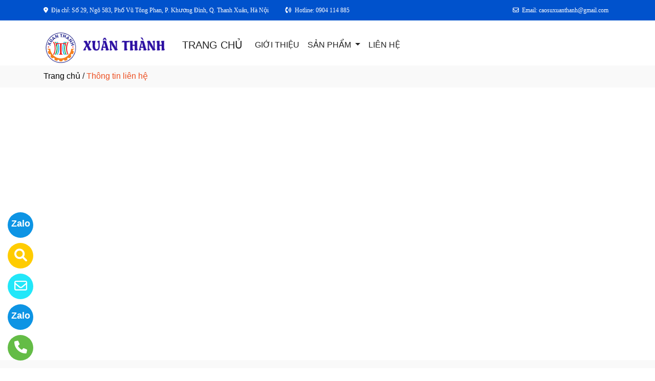

--- FILE ---
content_type: text/html
request_url: http://caosuxuanthanh.vn/lienhe
body_size: 22342
content:

<!DOCTYPE html>
<html lang="en">

<head>
  <meta charset="utf-8">
  <meta name="viewport" content="width=device-width, initial-scale=1">
  <title>Công Ty CP Cao Su Kỹ Thuật Và Vật Tư Công Nghiệp Xuân Thành</title>
  <meta name="description" content="Công Ty CP Cao Su Kỹ Thuật Và Vật Tư Công Nghiệp Xuân Thành. Địa chỉ: Số 29, Ngõ 583, Phố Vũ Tông Phan, P. Khương Đình, Hà Nội , Việt Nam, điện thoại: 0904114885, di động: 0904114885, email: caosuxuanthanh@gmail.com" />
  <meta name="robots" content="index, follow">
  <link href="favico/1568/xt.PNG" rel="icon" type="image/x-icon">
  <link href="http://caosuxuanthanh.vn/css/phonering_gotop.css" type="text/css" rel="stylesheet">
  
  <link rel="stylesheet" href="https://maxcdn.bootstrapcdn.com/bootstrap/4.5.2/css/bootstrap.min.css">
  <script src="https://ajax.googleapis.com/ajax/libs/jquery/3.5.1/jquery.min.js"></script>
  <script src="https://cdnjs.cloudflare.com/ajax/libs/popper.js/1.16.0/umd/popper.min.js"></script>
  <script src="https://maxcdn.bootstrapcdn.com/bootstrap/4.5.2/js/bootstrap.min.js"></script>
  <link href="http://caosuxuanthanh.vn/fontawesome6.1.2/css/all.min.css" rel="stylesheet"/>
   
  <!-- Global site tag (gtag.js) - Google Analytics -->
  <script async src="https://www.googletagmanager.com/gtag/js?id=G-22LN6HE2PS"></script>
  <script>
  window.dataLayer = window.dataLayer || [];
  function gtag(){dataLayer.push(arguments);}
  gtag('js', new Date());

  gtag('config', 'G-22LN6HE2PS');
  </script>
  
 </head>
<body>
<button onClick="topFunction()" id="myBtn" title=""><img style="width:60%" src="http://caosuxuanthanh.vn/images/go_top_icon.png"></button>
<script>
var mybutton = document.getElementById("myBtn");
window.onscroll = function() {scrollFunction()};

function scrollFunction() {
  if (document.body.scrollTop > 20 || document.documentElement.scrollTop > 20) {
    mybutton.style.display = "block";
  } else {
    mybutton.style.display = "none";
  }
}
function topFunction() {
  document.body.scrollTop = 0;
  document.documentElement.scrollTop = 0;
}
</script> 
<style>#contact_truottrai a{position: fixed; left:0px; transition:0.3s; padding:15px; width:55px; text-decoration: none; font-size:25px; z-index:2}</style>
<style>#contact_truotphai a{position: fixed; right:35px; transition:0.3s; padding:15px; width:55px; text-decoration: none; font-size:25px; z-index:2}</style>
<div id="contact_truottrai">


 <a target="_blank" href="tel:0904114885" style="bottom:0px" title="Hãy gọi ngay cho chúng tôi">
  	<div style="height:50px; width:50px; border-radius:50%; background:#64bc46;">
    	<p style="color:#FFFFFF; text-align:center; padding-top:6px"><i class="fa fa-solid fa-phone"></i></p>
    </div>
  </a>


 <a target="_blank" href="https://zalo.me/0904114885" style="bottom:60px" title="Hãy kết nối Zalo với chúng tôi">
  	<div style="height:50px; width:50px; border-radius:50%; background:#0d94e4;">
    	<p style="color:#FFFFFF; text-align:center; padding-top:9px; font-size:18px; font-weight:600">Zalo</p>
    </div>
  </a>


 <a target="_blank" href="mailto:caosuxuanthanh@gmail.com" style="bottom:120px" title="Hãy gửi Email cho chúng tôi">
  	<div style="height:50px; width:50px; border-radius:50%; background:#22e7f9;">
    	<p style="color:#FFFFFF; text-align:center; padding-top:6px"><i class="fa fa-regular fa-envelope"></i></p>
    </div>
  </a>


 <a target="_blank" href="https://trangvangvietnam.com/listings/1187762103/cao-su-xuan-thanh-cong-ty-cp-cao-su-ky-thuat-va-vat-tu-cong-nghiep-xuan-thanh.html" style="bottom:180px" title="Hãy xem chúng tôi trên Trang Vàng Việt Nam">
  	<div style="height:50px; width:50px; border-radius:50%; background:#FFCC00;">
    	<p style="color:#FFFFFF; text-align:center; padding-top:6px"><i class="fa fa-solid fa-magnifying-glass"></i></p>
    </div>
  </a>


 <a target="_blank" href="https://zalo.me/" style="bottom:240px" title="Hãy kết nối Zalo với chúng tôi">
  	<div style="height:50px; width:50px; border-radius:50%; background:#0d94e4;">
    	<p style="color:#FFFFFF; text-align:center; padding-top:9px; font-size:18px; font-weight:600">Zalo</p>
    </div>
  </a>

</div>
 
<style>
.top_contact{width:100%; margin:auto; display:block; position:-webkit-sticky; position:sticky; top:0; z-index:1}
@media screen and (max-width: 700px) {
.top_contact{width:100%; margin:auto; display:none}}
</style>
<DIV class="top_contact">
<DIV style="height:40px; background:#0052cc">
	<DIV class="container">

    	<DIV class="row" style="margin:0px; padding:0px">         
        
        	<div class="col-sm-8" style="padding:0px"> 
            	<p style="color:#ffffff; padding-top:11px; text-align:left; font-size:12px; font-family:Verdana">
				<i class="fa fa-solid fa-location-dot"></i><span style="padding-left:6px">Địa chỉ: Số 29, Ngõ 583, Phố Vũ Tông Phan, P. Khương Đình, Q. Thanh Xuân, Hà Nội</span>
                <span style="padding-left:30px"><i class="fa fa-solid fa-phone-volume"></i></span><span style="padding-left:6px">Hotline: 0904 114 885</span>
                </p>
            </div>
            <div class="col-sm-4" style="padding:0px"> 
            	<p style="color:#ffffff; padding-top:11px; text-align: right; font-size:12px; font-family:Verdana">
				<i class="fa fa-regular fa-envelope"></i><span style="padding-left:6px; padding-right:6px">Email: caosuxuanthanh@gmail.com</span>
                </p>
            </div>
        
        </DIV>
    </DIV>
</DIV>
</DIV>

    <div style="height: auto; margin:auto">
    	
            <!--default style--->
			
            	<div style="width:100%; min-height:88px; background:#ffffff; margin:auto">
                	<div class="container">
                       			<style>
							   .logo_menu{width:23%; height:auto; float:left}
							   @media screen and (max-width: 900px) {
							   .logo_menu{width:100%; height:auto; text-align: center}
							   }
							   </style>
                   	<div style="width:100%; height:auto">
                    <div class="logo_menu">
                        <div class="logo">
                        
                        <a href="http://caosuxuanthanh.vn"><img style="padding-top:20px; max-width:250px" src="http://caosuxuanthanh.vn/logo/1568/logo1.png" alt="Công Ty CP Cao Su Kỹ Thuật Và Vật Tư Công Nghiệp Xuân Thành" /></a>
                        
                        </div>
                    </div>
                    <div style="width:100%; height:auto">
                        <div style="padding-top:20px">
                             
							<nav class="navbar navbar-expand-sm navbar-light        "  style="border-radius: 18px 18px 18px 18px">
							  
								<a style="color:#222222" class="navbar-brand" href="http://caosuxuanthanh.vn">TRANG CHỦ</a>
							  
							  <button class="navbar-toggler" type="button" data-toggle="collapse" data-target="#collapsibleNavbar">
								<span class="navbar-toggler-icon" ></span>
							  </button>
							  <div class="collapse navbar-collapse" id="collapsibleNavbar">
								<ul class="navbar-nav">
								  
								  <li class="nav-item">
									<a style="color:#222222" class="nav-link" href="http://caosuxuanthanh.vn/gioithieu">GIỚI THIỆU</a>
								  </li>
								  <!--else thietlapchung-->  
											  
                                                  <li class="nav-item dropdown">
                                                  <a style="color:#222222" class="nav-link dropdown-toggle" href="#" id="navbardrop" data-toggle="dropdown">
                                                   SẢN PHẨM
                                                  </a>
                                                  <div class="dropdown-menu">
                                                                    
                                                                          <a class="dropdown-item" href="http://caosuxuanthanh.vn/nganh/13037/tam-cao-su-lot-binh-nghien.html" style="text-transform:uppercase">TẤM CAO SU LÓT BÌNH NGHIỀN</a>
                                                                          
                                                                          <a class="dropdown-item" href="http://caosuxuanthanh.vn/nganh/13038/gioang-phot-cao-su.html" style="text-transform:uppercase">GIOĂNG, PHỚT CAO SU</a>
                                                                          
                                                                          <a class="dropdown-item" href="http://caosuxuanthanh.vn/nganh/13039/khop-nối-giam-chan-cao-su.html" style="text-transform:uppercase">KHỚP NỐI GIẢM CHẤN CAO SU</a>
                                                                          
                                                                          <a class="dropdown-item" href="http://caosuxuanthanh.vn/nganh/13203/van-cao-su-mang-cao-su.html" style="text-transform:uppercase">VAN CAO SU, MÀNG CAO SU</a>
                                                                          
                                                                          <a class="dropdown-item" href="http://caosuxuanthanh.vn/nganh/13204/giam-chan-cao-su.html" style="text-transform:uppercase">GIẢM CHẤN CAO SU</a>
                                                                          
                                                                          <a class="dropdown-item" href="http://caosuxuanthanh.vn/nganh/13205/cao-su-tam.html" style="text-transform:uppercase">CAO SU TẤM</a>
                                                                          
                                                                          <a class="dropdown-item" href="http://caosuxuanthanh.vn/nganh/13206/gioang-cao-su-cua-go.html" style="text-transform:uppercase">GIOĂNG CAO SU CỬA GỖ</a>
                                                                          
                                                                          <a class="dropdown-item" href="http://caosuxuanthanh.vn/nganh/26645/ống-cao-su.html" style="text-transform:uppercase">ỐNG CAO SU</a>
                                                                            
                                                 </div>
                                                 </li>
                                                  <!--else thietlapchung-->  
							     
								 <li class="nav-item">
									<a style="color:#222222" class="nav-link" href="http://caosuxuanthanh.vn/lienhe">LIÊN HỆ</a>
								 </li> 
								 
								  <!-- Dropdown -->
								</ul>
							  </div>  
							</nav>
							
                        </div>
                    </div>    
                </div>
    				</div>
                </div>
            
    </div>
	
<div style="height:43px; background:#f9f9f9; clear:both">
<div class="container"><p style="padding-top:9px"><a style="color:#000000" href="http://caosuxuanthanh.vn">Trang chủ</a> / <span style="color:#ec4f21">Thông tin liên hệ</span></p></div>
</div>
<div style="height:auto; clear:both">
	<div class="container">
         <div style="height:auto; margin-top:38px; margin-bottom:38px; clear:both">		
          <iframe src="https://www.google.com/maps/embed?pb=!1m18!1m12!1m3!1d3725.213189452963!2d105.81301107580059!3d20.98408968065399!2m3!1f0!2f0!3f0!3m2!1i1024!2i768!4f13.1!3m3!1m2!1s0x3135aceda3175b77%3A0x3447ad12bdd9e9e3!2zNTgzIFAuIFbFqSBUw7RuZyBQaGFuLCBLaMawxqFuZyDEkMOsbmgsIFRoYW5oIFh1w6JuLCBIw6AgTuG7mWksIFZp4buHdCBOYW0!5e0!3m2!1svi!2s!4v1672814812200!5m2!1svi!2s" width="100%" height="450" style="border:0" allowfullscreen="" loading="lazy" referrerpolicy="no-referrer-when-downgrade"></iframe>
         </div>
    </div>               
</div>
<DIV style="background:#f9f9f9">
	 
    <div class="container" style="padding-top:50px; padding-bottom:10px">
    		    <div style="width:100%; padding-bottom:10px; text-align:center">
                    <h3 style="color:#0052cc">NHẬN TƯ VẤN TỪ ĐỘI NGŨ CSKH CỦA CHÚNG TÔI</h3>
                    
              </div> 
              
             <div class="row" style="margin-top:15px">
             	
                    <div class="col-sm-6" style="padding-top:15px">
                    	<div style="width:100%; height:auto; border:#CCCCCC; border-style:solid; border-width:1px; border-radius: 10px 10px 10px 10px; padding:18px; color:#111111">
                             <h5><span style="text-transform:uppercase">Công Ty CP Cao Su Kỹ Thuật Và Vật Tư Công Nghiệp Xuân Thành</span></h5>
                            
                            <p><strong>Địa chỉ: </strong> Số 29, Ngõ 583, Phố Vũ Tông Phan, P. Khương Đình, Hà Nội , Việt Nam</p>
                            
                            	<p>
								<strong>Điện thoại: </strong> <a style="color:#111111" href="tel:0904114885">0904114885</a> 
                                </p>
                            
                            	<p>
                                <strong>Hotline: </strong> <a style="color:#111111" href="tel:0904114885">0904114885</a>  
                                </p>
                             
                             <p><strong>Email:</strong> <a style="color:#111111" href="mailto:caosuxuanthanh@gmail.com">caosuxuanthanh@gmail.com</a></p>
                             
                        </div>
                    </div>
                  	<div class="col-sm-6" style="padding-top:15px">
                    	<div class="row">
							 <style>
                                 
                             </style>
                            
							<div class="col-sm-6"  style="padding-bottom:30px; color:#111111">
								<p style="text-align:center"><img style="width:50%; border-radius: 50%" src="http://caosuxuanthanh.vn/contact_images/1568/icons8-businessman-10.png" alt="Hà Thanh Dần" /></p>
								<p style="text-align:center; margin:0px; padding:0px; padding-bottom:3px">Hà Thanh Dần</p>
								<p style="text-align:center; margin:0px; padding:0px; padding-bottom:6px"></p>
								<p style="text-align:center; margin:0px; padding:0px; padding-bottom:3px;font-weight:500">
                                	
                                        <a style="color:#111111" href="tel:0904114885">0904114885</a>
                                     	
                                </p>
								<p style="text-align:center; margin:0px; padding:0px; padding-top:6px">
								<a href="https://zalo.me/0904114885"><img title="CHAT ZALO: 0904114885" style="width:28px" src="http://caosuxuanthanh.vn/images/zalo_con.png" alt="Zalo icon" /></a>
								<a href="mailto:caosuxuanthanh@gmail.com"><img title="Email: caosuxuanthanh@gmail.com" style="width:28px" src="http://caosuxuanthanh.vn/images/email_icon.png" alt="Email icon" /></a>
								</p>
							 </div>
							
                        </div>
                    </div>
                    
             </div>
    </div>
	 
</DIV><DIV style="background:#f2f7f8">
		<style>
			.div_chantrang_description{height:auto; padding-right:50px; padding-top:20px}
			@media screen and (max-width:991px) {
			.div_chantrang_description{height:auto; padding-right:0px; padding-top:20px}
			}
		</style>	
    <div class="container" style="padding-top:50px; padding-bottom:50px">
    	<div class="row">
        	 <div class="col-sm-5">
             	<div style="height: auto; width:100%">
                        <div style="height:auto">
                        
                        <a href="http://caosuxuanthanh.vn"><img style="max-width:250px;"src="http://caosuxuanthanh.vn/logo/1568/logo1.png" alt="Công Ty CP Cao Su Kỹ Thuật Và Vật Tư Công Nghiệp Xuân Thành" /></a>
                       	
                        </div>
                        <div class="div_chantrang_description" style="color:#222222">
                        	
                            <p>Công Ty Cổ Phần Cao Su Kỹ Thuật Và Vật Tư Công Nghiệp Xuân Thành chuyên sản xuất và cung cấp cho thị trường các sản phẩm cao su kỹ thuật phục vụ cho các ngành công nghiệp.
</p>
                            
                        </div>
                        
                </div>
             </div>
             <div class="col-sm-3">
             	<div style="height: auto; width:100%; color:#222222">
                	<p style="color:#111111; font-weight:500; font-size:21px">VỀ CHÚNG TÔI</p>
                    <style>
                    .dropbtn {padding:16px; padding-top:10px; background:none; padding-left:0px; font-size:16px; border:none;}
                    .dropup {position: relative;display: inline-block;}
                    .dropup-content {display:none; position:absolute; bottom:50px; background-color:#f1f1f1; min-width:300px; box-shadow:0px 8px 16px 0px rgba(0,0,0,0.2);z-index: 1;}
                    .dropup-content a {color:black; padding:12px 16px; text-decoration:none; display:block;}
                    .dropup-content a:hover {background-color:#ddd}
                    .dropup:hover .dropup-content {display:block;}
                    .dropup:hover .dropbtn {background:none}
                    </style>     
                    <div style="height:auto">
                    		
								  <p><a style="color:#222222; font-weight:500" href="http://caosuxuanthanh.vn">TRANG CHỦ</a></p>
								  
								  <p style="margin-bottom:6px"><a style="color:#222222" href="http://caosuxuanthanh.vn/gioithieu">GIỚI THIỆU</a></p>
								   
                                   <div class="dropup">
                                      <button class="dropbtn" style="color:#222222">SẢN PHẨM</button>
                                      <div class="dropup-content">
										
                                        <a style="text-transform:uppercase"  href="http://caosuxuanthanh.vn/nganh/13037/tam-cao-su-lot-binh-nghien.html">TẤM CAO SU LÓT BÌNH NGHIỀN</a>
                                        
                                        <a style="text-transform:uppercase"  href="http://caosuxuanthanh.vn/nganh/13038/gioang-phot-cao-su.html">GIOĂNG, PHỚT CAO SU</a>
                                        
                                        <a style="text-transform:uppercase"  href="http://caosuxuanthanh.vn/nganh/13039/khop-nối-giam-chan-cao-su.html">KHỚP NỐI GIẢM CHẤN CAO SU</a>
                                        
                                        <a style="text-transform:uppercase"  href="http://caosuxuanthanh.vn/nganh/13203/van-cao-su-mang-cao-su.html">VAN CAO SU, MÀNG CAO SU</a>
                                        
                                        <a style="text-transform:uppercase"  href="http://caosuxuanthanh.vn/nganh/13204/giam-chan-cao-su.html">GIẢM CHẤN CAO SU</a>
                                        
                                        <a style="text-transform:uppercase"  href="http://caosuxuanthanh.vn/nganh/13205/cao-su-tam.html">CAO SU TẤM</a>
                                        
                                        <a style="text-transform:uppercase"  href="http://caosuxuanthanh.vn/nganh/13206/gioang-cao-su-cua-go.html">GIOĂNG CAO SU CỬA GỖ</a>
                                        
                                        <a style="text-transform:uppercase"  href="http://caosuxuanthanh.vn/nganh/26645/ống-cao-su.html">ỐNG CAO SU</a>
                                          
                                      </div>
                                    </div>
                                  
								  <p><a style="color:#222222" href="http://caosuxuanthanh.vn/lienhe">LIÊN HỆ</a></p>
								  
                    </div>
                </div>
             </div>
              <div class="col-sm-4">
              	<div style="height: auto; width:100%; color:#222222">
                	<p style="color:#111111; font-weight:500; font-size:21px">THÔNG TIN LIÊN HỆ</p>
                    <p><span style="text-transform:uppercase">Công Ty CP Cao Su Kỹ Thuật Và Vật Tư Công Nghiệp Xuân Thành</span></p>
                    <p>Địa chỉ: Số 29, Ngõ 583, Phố Vũ Tông Phan, P. Khương Đình, Hà Nội , Việt Nam</p>
                    
                    <p>
					Điện thoại: <a style="color:#222222" href="tel:0904114885">0904114885</a> 
                    </p>
                    
         			<p>Hotline: <strong><a style="color:#222222" href="tel:0904114885">0904114885</a></strong></p>
                    
                    <p>Email: <a style="color:#222222" href="mailto:caosuxuanthanh@gmail.com">caosuxuanthanh@gmail.com</a></p>
                    
                </div>
             </div>
        </div>
    </div>
</DIV>    <DIV style="background:#ffffff">
    <div class="container" style="padding-top:18px; padding-bottom:18px">
        <p style="text-align: center; line-height:28px; padding:0px; margin:0px; color:">
        <span style="font-weight:500">Công Ty CP Cao Su Kỹ Thuật Và Vật Tư Công Nghiệp Xuân Thành</span> <br>
        Địa chỉ: Số 29, Ngõ 583, Phố Vũ Tông Phan, P. Khương Đình, Hà Nội , Việt Nam<br>ĐKKD-MST số: 0106879750 - Do: Sở Kế Hoạch & Đầu Tư TP Hà Nội cấp ngày 16/06/2015<br>Chịu trách nhiệm nội dung - Hà Thanh Dần<br>
        <small>© Bản quyền thuộc về Công Ty CP Cao Su Kỹ Thuật Và Vật Tư Công Nghiệp Xuân Thành. <span style="font-size:13px"> Designed by <a target="_blank" style="color:; font-weight:500" href="https://trangvangvietnam.com">Trang Vàng Việt Nam</a></span></small>
       </p>
    </div>
</DIV>
<!---ELSE & END IF domainname--->

</body>
</html>
